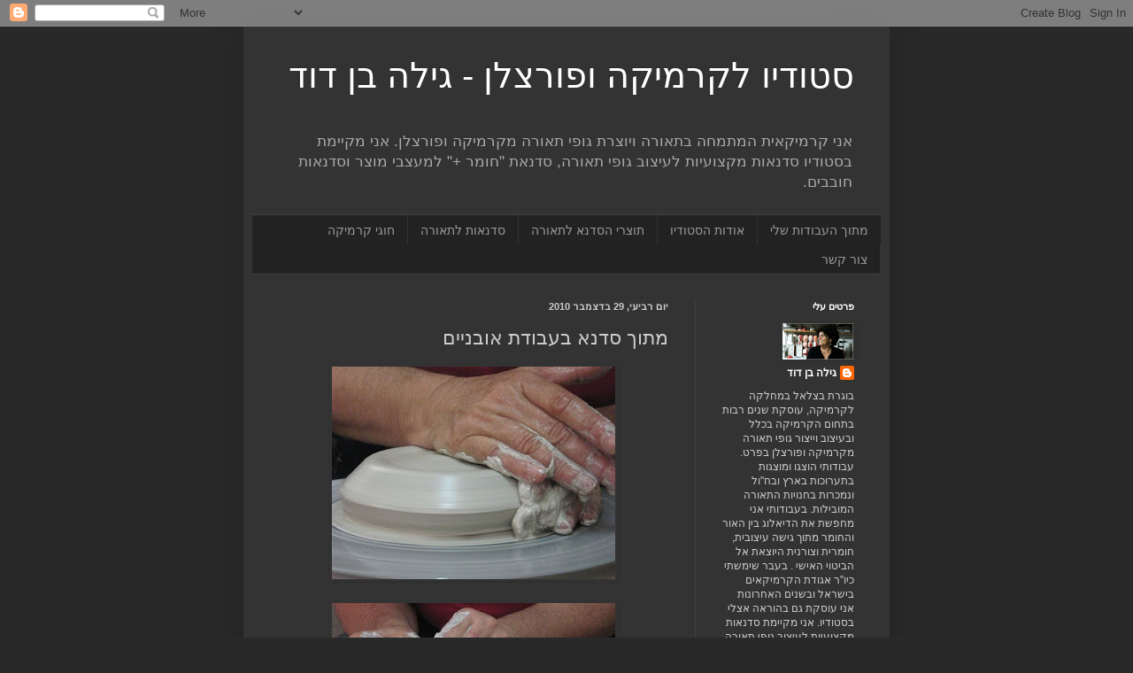

--- FILE ---
content_type: text/html; charset=UTF-8
request_url: https://ceramic-workshop.blogspot.com/2010/12/blog-post_9365.html
body_size: 10625
content:
<!DOCTYPE html>
<html class='v2' dir='rtl' lang='he'>
<head>
<link href='https://www.blogger.com/static/v1/widgets/2370241452-css_bundle_v2_rtl.css' rel='stylesheet' type='text/css'/>
<meta content='width=1100' name='viewport'/>
<meta content='text/html; charset=UTF-8' http-equiv='Content-Type'/>
<meta content='blogger' name='generator'/>
<link href='https://ceramic-workshop.blogspot.com/favicon.ico' rel='icon' type='image/x-icon'/>
<link href='http://ceramic-workshop.blogspot.com/2010/12/blog-post_9365.html' rel='canonical'/>
<link rel="alternate" type="application/atom+xml" title="סטודיו לקרמיקה ופורצלן - גילה בן דוד - Atom" href="https://ceramic-workshop.blogspot.com/feeds/posts/default" />
<link rel="alternate" type="application/rss+xml" title="סטודיו לקרמיקה ופורצלן - גילה בן דוד - RSS" href="https://ceramic-workshop.blogspot.com/feeds/posts/default?alt=rss" />
<link rel="service.post" type="application/atom+xml" title="סטודיו לקרמיקה ופורצלן - גילה בן דוד - Atom" href="https://www.blogger.com/feeds/271318702492125468/posts/default" />

<link rel="alternate" type="application/atom+xml" title="סטודיו לקרמיקה ופורצלן - גילה בן דוד - Atom" href="https://ceramic-workshop.blogspot.com/feeds/959969756184609929/comments/default" />
<!--Can't find substitution for tag [blog.ieCssRetrofitLinks]-->
<link href='https://blogger.googleusercontent.com/img/b/R29vZ2xl/AVvXsEjA7nq9dUT9spN-qEFj2RDBwBMuza52efE6jQosacEaUtMtmjoMF3Irxyb1Bdn-EdJRM7BdysJibhaGuRRR8mzwKX5bvl-ntAaklboO_HpKXMNX1FGLogiEOKu-5X3NuWrhH8HklNyNKl6L/s320/IMG_0890.jpg' rel='image_src'/>
<meta content='http://ceramic-workshop.blogspot.com/2010/12/blog-post_9365.html' property='og:url'/>
<meta content='מתוך סדנא בעבודת אובניים' property='og:title'/>
<meta content='    ' property='og:description'/>
<meta content='https://blogger.googleusercontent.com/img/b/R29vZ2xl/AVvXsEjA7nq9dUT9spN-qEFj2RDBwBMuza52efE6jQosacEaUtMtmjoMF3Irxyb1Bdn-EdJRM7BdysJibhaGuRRR8mzwKX5bvl-ntAaklboO_HpKXMNX1FGLogiEOKu-5X3NuWrhH8HklNyNKl6L/w1200-h630-p-k-no-nu/IMG_0890.jpg' property='og:image'/>
<title>סטודיו לקרמיקה ופורצלן - גילה בן דוד: מתוך סדנא בעבודת אובניים</title>
<style id='page-skin-1' type='text/css'><!--
/*
-----------------------------------------------
Blogger Template Style
Name:     Simple
Designer: Blogger
URL:      www.blogger.com
----------------------------------------------- */
/* Content
----------------------------------------------- */
body {
font: normal normal 12px Verdana, Geneva, sans-serif;
color: #cccccc;
background: #292929 none repeat scroll top left;
padding: 0 40px 40px 40px;
}
html body .region-inner {
min-width: 0;
max-width: 100%;
width: auto;
}
h2 {
font-size: 22px;
}
a:link {
text-decoration:none;
color: #ffffff;
}
a:visited {
text-decoration:none;
color: #999999;
}
a:hover {
text-decoration:underline;
color: #0065dd;
}
.body-fauxcolumn-outer .fauxcolumn-inner {
background: transparent none repeat scroll top left;
_background-image: none;
}
.body-fauxcolumn-outer .cap-top {
position: absolute;
z-index: 1;
height: 400px;
width: 100%;
}
.body-fauxcolumn-outer .cap-top .cap-left {
width: 100%;
background: transparent none repeat-x scroll top left;
_background-image: none;
}
.content-outer {
-moz-box-shadow: 0 0 40px rgba(0, 0, 0, .15);
-webkit-box-shadow: 0 0 5px rgba(0, 0, 0, .15);
-goog-ms-box-shadow: 0 0 10px #333333;
box-shadow: 0 0 40px rgba(0, 0, 0, .15);
margin-bottom: 1px;
}
.content-inner {
padding: 10px 10px;
}
.content-inner {
background-color: #333333;
}
/* Header
----------------------------------------------- */
.header-outer {
background: transparent none repeat-x scroll 0 -400px;
_background-image: none;
}
.Header h1 {
font: normal normal 40px Verdana, Geneva, sans-serif;
color: #ffffff;
text-shadow: -1px -1px 1px rgba(0, 0, 0, .2);
}
.Header h1 a {
color: #ffffff;
}
.Header .description {
font-size: 140%;
color: #aaaaaa;
}
.header-inner .Header .titlewrapper {
padding: 22px 30px;
}
.header-inner .Header .descriptionwrapper {
padding: 0 30px;
}
/* Tabs
----------------------------------------------- */
.tabs-inner .section:first-child {
border-top: 1px solid #404040;
}
.tabs-inner .section:first-child ul {
margin-top: -1px;
border-top: 1px solid #404040;
border-left: 0 solid #404040;
border-right: 0 solid #404040;
}
.tabs-inner .widget ul {
background: #222222 none repeat-x scroll 0 -800px;
_background-image: none;
border-bottom: 1px solid #404040;
margin-top: 0;
margin-left: -30px;
margin-right: -30px;
}
.tabs-inner .widget li a {
display: inline-block;
padding: .6em 1em;
font: normal normal 14px Verdana, Geneva, sans-serif;
color: #999999;
border-right: 1px solid #333333;
border-left: 0 solid #404040;
}
.tabs-inner .widget li:first-child a {
border-right: none;
}
.tabs-inner .widget li.selected a, .tabs-inner .widget li a:hover {
color: #ffffff;
background-color: #000000;
text-decoration: none;
}
/* Columns
----------------------------------------------- */
.main-outer {
border-top: 0 solid #404040;
}
.fauxcolumn-left-outer .fauxcolumn-inner {
border-right: 1px solid #404040;
}
.fauxcolumn-right-outer .fauxcolumn-inner {
border-left: 1px solid #404040;
}
/* Headings
----------------------------------------------- */
div.widget > h2,
div.widget h2.title {
margin: 0 0 1em 0;
font: normal bold 11px Verdana, Geneva, sans-serif;
color: #ffffff;
}
/* Widgets
----------------------------------------------- */
.widget .zippy {
color: #999999;
text-shadow: 2px 2px 1px rgba(0, 0, 0, .1);
}
.widget .popular-posts ul {
list-style: none;
}
/* Posts
----------------------------------------------- */
h2.date-header {
font: normal bold 11px Arial, Tahoma, Helvetica, FreeSans, sans-serif;
}
.date-header span {
background-color: transparent;
color: #cccccc;
padding: inherit;
letter-spacing: inherit;
margin: inherit;
}
.main-inner {
padding-top: 30px;
padding-bottom: 30px;
}
.main-inner .column-center-inner {
padding: 0 15px;
}
.main-inner .column-center-inner .section {
margin: 0 15px;
}
.post {
margin: 0 0 25px 0;
}
h3.post-title, .comments h4 {
font: normal normal 22px Verdana, Geneva, sans-serif;
margin: .75em 0 0;
}
.post-body {
font-size: 110%;
line-height: 1.4;
position: relative;
}
.post-body img, .post-body .tr-caption-container, .Profile img, .Image img,
.BlogList .item-thumbnail img {
padding: 0;
background: transparent;
border: 1px solid transparent;
-moz-box-shadow: 1px 1px 5px rgba(0, 0, 0, .1);
-webkit-box-shadow: 1px 1px 5px rgba(0, 0, 0, .1);
box-shadow: 1px 1px 5px rgba(0, 0, 0, .1);
}
.post-body img, .post-body .tr-caption-container {
padding: 1px;
}
.post-body .tr-caption-container {
color: #cccccc;
}
.post-body .tr-caption-container img {
padding: 0;
background: transparent;
border: none;
-moz-box-shadow: 0 0 0 rgba(0, 0, 0, .1);
-webkit-box-shadow: 0 0 0 rgba(0, 0, 0, .1);
box-shadow: 0 0 0 rgba(0, 0, 0, .1);
}
.post-header {
margin: 0 0 1.5em;
line-height: 1.6;
font-size: 90%;
}
.post-footer {
margin: 20px -2px 0;
padding: 5px 10px;
color: #888888;
background-color: #303030;
border-bottom: 1px solid #444444;
line-height: 1.6;
font-size: 90%;
}
#comments .comment-author {
padding-top: 1.5em;
border-top: 1px solid #404040;
background-position: 0 1.5em;
}
#comments .comment-author:first-child {
padding-top: 0;
border-top: none;
}
.avatar-image-container {
margin: .2em 0 0;
}
#comments .avatar-image-container img {
border: 1px solid transparent;
}
/* Comments
----------------------------------------------- */
.comments .comments-content .icon.blog-author {
background-repeat: no-repeat;
background-image: url([data-uri]);
}
.comments .comments-content .loadmore a {
border-top: 1px solid #999999;
border-bottom: 1px solid #999999;
}
.comments .comment-thread.inline-thread {
background-color: #303030;
}
.comments .continue {
border-top: 2px solid #999999;
}
/* Accents
---------------------------------------------- */
.section-columns td.columns-cell {
border-right: 1px solid #404040;
}
.blog-pager {
background: transparent none no-repeat scroll top center;
}
.blog-pager-older-link, .home-link,
.blog-pager-newer-link {
background-color: #333333;
padding: 5px;
}
.footer-outer {
border-top: 0 dashed #bbbbbb;
}
/* Mobile
----------------------------------------------- */
body.mobile  {
background-size: auto;
}
.mobile .body-fauxcolumn-outer {
background: transparent none repeat scroll top left;
}
.mobile .body-fauxcolumn-outer .cap-top {
background-size: 100% auto;
}
.mobile .content-outer {
-webkit-box-shadow: 0 0 3px rgba(0, 0, 0, .15);
box-shadow: 0 0 3px rgba(0, 0, 0, .15);
}
.mobile .tabs-inner .widget ul {
margin-left: 0;
margin-right: 0;
}
.mobile .post {
margin: 0;
}
.mobile .main-inner .column-center-inner .section {
margin: 0;
}
.mobile .date-header span {
padding: 0.1em 10px;
margin: 0 -10px;
}
.mobile h3.post-title {
margin: 0;
}
.mobile .blog-pager {
background: transparent none no-repeat scroll top center;
}
.mobile .footer-outer {
border-top: none;
}
.mobile .main-inner, .mobile .footer-inner {
background-color: #333333;
}
.mobile-index-contents {
color: #cccccc;
}
.mobile-link-button {
background-color: #ffffff;
}
.mobile-link-button a:link, .mobile-link-button a:visited {
color: #ffffff;
}
.mobile .tabs-inner .section:first-child {
border-top: none;
}
.mobile .tabs-inner .PageList .widget-content {
background-color: #000000;
color: #ffffff;
border-top: 1px solid #404040;
border-bottom: 1px solid #404040;
}
.mobile .tabs-inner .PageList .widget-content .pagelist-arrow {
border-right: 1px solid #404040;
}

--></style>
<style id='template-skin-1' type='text/css'><!--
body {
min-width: 730px;
}
.content-outer, .content-fauxcolumn-outer, .region-inner {
min-width: 730px;
max-width: 730px;
_width: 730px;
}
.main-inner .columns {
padding-left: 0px;
padding-right: 210px;
}
.main-inner .fauxcolumn-center-outer {
left: 0px;
right: 210px;
/* IE6 does not respect left and right together */
_width: expression(this.parentNode.offsetWidth -
parseInt("0px") -
parseInt("210px") + 'px');
}
.main-inner .fauxcolumn-left-outer {
width: 0px;
}
.main-inner .fauxcolumn-right-outer {
width: 210px;
}
.main-inner .column-left-outer {
width: 0px;
right: 100%;
margin-left: -0px;
}
.main-inner .column-right-outer {
width: 210px;
margin-right: -210px;
}
#layout {
min-width: 0;
}
#layout .content-outer {
min-width: 0;
width: 800px;
}
#layout .region-inner {
min-width: 0;
width: auto;
}
body#layout div.add_widget {
padding: 8px;
}
body#layout div.add_widget a {
margin-left: 32px;
}
--></style>
<link href='https://www.blogger.com/dyn-css/authorization.css?targetBlogID=271318702492125468&amp;zx=eb29e3d0-9087-45bd-ac7a-71814fd765c0' media='none' onload='if(media!=&#39;all&#39;)media=&#39;all&#39;' rel='stylesheet'/><noscript><link href='https://www.blogger.com/dyn-css/authorization.css?targetBlogID=271318702492125468&amp;zx=eb29e3d0-9087-45bd-ac7a-71814fd765c0' rel='stylesheet'/></noscript>
<meta name='google-adsense-platform-account' content='ca-host-pub-1556223355139109'/>
<meta name='google-adsense-platform-domain' content='blogspot.com'/>

</head>
<body class='loading variant-dark'>
<div class='navbar section' id='navbar' name='סרגל ניווט'><div class='widget Navbar' data-version='1' id='Navbar1'><script type="text/javascript">
    function setAttributeOnload(object, attribute, val) {
      if(window.addEventListener) {
        window.addEventListener('load',
          function(){ object[attribute] = val; }, false);
      } else {
        window.attachEvent('onload', function(){ object[attribute] = val; });
      }
    }
  </script>
<div id="navbar-iframe-container"></div>
<script type="text/javascript" src="https://apis.google.com/js/platform.js"></script>
<script type="text/javascript">
      gapi.load("gapi.iframes:gapi.iframes.style.bubble", function() {
        if (gapi.iframes && gapi.iframes.getContext) {
          gapi.iframes.getContext().openChild({
              url: 'https://www.blogger.com/navbar/271318702492125468?po\x3d959969756184609929\x26origin\x3dhttps://ceramic-workshop.blogspot.com',
              where: document.getElementById("navbar-iframe-container"),
              id: "navbar-iframe"
          });
        }
      });
    </script><script type="text/javascript">
(function() {
var script = document.createElement('script');
script.type = 'text/javascript';
script.src = '//pagead2.googlesyndication.com/pagead/js/google_top_exp.js';
var head = document.getElementsByTagName('head')[0];
if (head) {
head.appendChild(script);
}})();
</script>
</div></div>
<div class='body-fauxcolumns'>
<div class='fauxcolumn-outer body-fauxcolumn-outer'>
<div class='cap-top'>
<div class='cap-left'></div>
<div class='cap-right'></div>
</div>
<div class='fauxborder-left'>
<div class='fauxborder-right'></div>
<div class='fauxcolumn-inner'>
</div>
</div>
<div class='cap-bottom'>
<div class='cap-left'></div>
<div class='cap-right'></div>
</div>
</div>
</div>
<div class='content'>
<div class='content-fauxcolumns'>
<div class='fauxcolumn-outer content-fauxcolumn-outer'>
<div class='cap-top'>
<div class='cap-left'></div>
<div class='cap-right'></div>
</div>
<div class='fauxborder-left'>
<div class='fauxborder-right'></div>
<div class='fauxcolumn-inner'>
</div>
</div>
<div class='cap-bottom'>
<div class='cap-left'></div>
<div class='cap-right'></div>
</div>
</div>
</div>
<div class='content-outer'>
<div class='content-cap-top cap-top'>
<div class='cap-left'></div>
<div class='cap-right'></div>
</div>
<div class='fauxborder-left content-fauxborder-left'>
<div class='fauxborder-right content-fauxborder-right'></div>
<div class='content-inner'>
<header>
<div class='header-outer'>
<div class='header-cap-top cap-top'>
<div class='cap-left'></div>
<div class='cap-right'></div>
</div>
<div class='fauxborder-left header-fauxborder-left'>
<div class='fauxborder-right header-fauxborder-right'></div>
<div class='region-inner header-inner'>
<div class='header section' id='header' name='כותרת'><div class='widget Header' data-version='1' id='Header1'>
<div id='header-inner'>
<div class='titlewrapper'>
<h1 class='title'>
<a href='https://ceramic-workshop.blogspot.com/'>
סטודיו לקרמיקה ופורצלן - גילה בן דוד
</a>
</h1>
</div>
<div class='descriptionwrapper'>
<p class='description'><span>אני קרמיקאית המתמחה בתאורה ויוצרת גופי תאורה מקרמיקה ופורצלן.
אני מקיימת בסטודיו סדנאות מקצועיות לעיצוב גופי תאורה, סדנאת "חומר +" למעצבי מוצר וסדנאות חובבים.</span></p>
</div>
</div>
</div></div>
</div>
</div>
<div class='header-cap-bottom cap-bottom'>
<div class='cap-left'></div>
<div class='cap-right'></div>
</div>
</div>
</header>
<div class='tabs-outer'>
<div class='tabs-cap-top cap-top'>
<div class='cap-left'></div>
<div class='cap-right'></div>
</div>
<div class='fauxborder-left tabs-fauxborder-left'>
<div class='fauxborder-right tabs-fauxborder-right'></div>
<div class='region-inner tabs-inner'>
<div class='tabs section' id='crosscol' name='לרוחב העמודות'><div class='widget PageList' data-version='1' id='PageList1'>
<h2>דפים</h2>
<div class='widget-content'>
<ul>
<li>
<a href='https://ceramic-workshop.blogspot.com/p/blog-page_1146.html'>מתוך העבודות שלי</a>
</li>
<li>
<a href='https://ceramic-workshop.blogspot.com/p/blog-page_8385.html'>אודות הסטודיו</a>
</li>
<li>
<a href='https://ceramic-workshop.blogspot.com/p/blog-page_24.html'>תוצרי הסדנא לתאורה</a>
</li>
<li>
<a href='https://ceramic-workshop.blogspot.com/p/blog-page_26.html'>סדנאות  לתאורה</a>
</li>
<li>
<a href='https://ceramic-workshop.blogspot.com/p/blog-page_106.html'>חוגי קרמיקה</a>
</li>
<li>
<a href='https://ceramic-workshop.blogspot.com/p/blog-page_29.html'>צור קשר</a>
</li>
</ul>
<div class='clear'></div>
</div>
</div></div>
<div class='tabs no-items section' id='crosscol-overflow' name='Cross-Column 2'></div>
</div>
</div>
<div class='tabs-cap-bottom cap-bottom'>
<div class='cap-left'></div>
<div class='cap-right'></div>
</div>
</div>
<div class='main-outer'>
<div class='main-cap-top cap-top'>
<div class='cap-left'></div>
<div class='cap-right'></div>
</div>
<div class='fauxborder-left main-fauxborder-left'>
<div class='fauxborder-right main-fauxborder-right'></div>
<div class='region-inner main-inner'>
<div class='columns fauxcolumns'>
<div class='fauxcolumn-outer fauxcolumn-center-outer'>
<div class='cap-top'>
<div class='cap-left'></div>
<div class='cap-right'></div>
</div>
<div class='fauxborder-left'>
<div class='fauxborder-right'></div>
<div class='fauxcolumn-inner'>
</div>
</div>
<div class='cap-bottom'>
<div class='cap-left'></div>
<div class='cap-right'></div>
</div>
</div>
<div class='fauxcolumn-outer fauxcolumn-left-outer'>
<div class='cap-top'>
<div class='cap-left'></div>
<div class='cap-right'></div>
</div>
<div class='fauxborder-left'>
<div class='fauxborder-right'></div>
<div class='fauxcolumn-inner'>
</div>
</div>
<div class='cap-bottom'>
<div class='cap-left'></div>
<div class='cap-right'></div>
</div>
</div>
<div class='fauxcolumn-outer fauxcolumn-right-outer'>
<div class='cap-top'>
<div class='cap-left'></div>
<div class='cap-right'></div>
</div>
<div class='fauxborder-left'>
<div class='fauxborder-right'></div>
<div class='fauxcolumn-inner'>
</div>
</div>
<div class='cap-bottom'>
<div class='cap-left'></div>
<div class='cap-right'></div>
</div>
</div>
<!-- corrects IE6 width calculation -->
<div class='columns-inner'>
<div class='column-center-outer'>
<div class='column-center-inner'>
<div class='main section' id='main' name='ראשי'><div class='widget Blog' data-version='1' id='Blog1'>
<div class='blog-posts hfeed'>

          <div class="date-outer">
        
<h2 class='date-header'><span>יום רביעי, 29 בדצמבר 2010</span></h2>

          <div class="date-posts">
        
<div class='post-outer'>
<div class='post hentry uncustomized-post-template' itemprop='blogPost' itemscope='itemscope' itemtype='http://schema.org/BlogPosting'>
<meta content='https://blogger.googleusercontent.com/img/b/R29vZ2xl/AVvXsEjA7nq9dUT9spN-qEFj2RDBwBMuza52efE6jQosacEaUtMtmjoMF3Irxyb1Bdn-EdJRM7BdysJibhaGuRRR8mzwKX5bvl-ntAaklboO_HpKXMNX1FGLogiEOKu-5X3NuWrhH8HklNyNKl6L/s320/IMG_0890.jpg' itemprop='image_url'/>
<meta content='271318702492125468' itemprop='blogId'/>
<meta content='959969756184609929' itemprop='postId'/>
<a name='959969756184609929'></a>
<h3 class='post-title entry-title' itemprop='name'>
מתוך סדנא בעבודת אובניים
</h3>
<div class='post-header'>
<div class='post-header-line-1'></div>
</div>
<div class='post-body entry-content' id='post-body-959969756184609929' itemprop='description articleBody'>
<div dir="rtl" style="text-align: right;" trbidi="on"><div class="separator" style="clear: both; text-align: center;"><a href="https://blogger.googleusercontent.com/img/b/R29vZ2xl/AVvXsEjA7nq9dUT9spN-qEFj2RDBwBMuza52efE6jQosacEaUtMtmjoMF3Irxyb1Bdn-EdJRM7BdysJibhaGuRRR8mzwKX5bvl-ntAaklboO_HpKXMNX1FGLogiEOKu-5X3NuWrhH8HklNyNKl6L/s1600/IMG_0890.jpg" imageanchor="1" style="margin-left: 1em; margin-right: 1em;"><img border="0" height="240" n4="true" src="https://blogger.googleusercontent.com/img/b/R29vZ2xl/AVvXsEjA7nq9dUT9spN-qEFj2RDBwBMuza52efE6jQosacEaUtMtmjoMF3Irxyb1Bdn-EdJRM7BdysJibhaGuRRR8mzwKX5bvl-ntAaklboO_HpKXMNX1FGLogiEOKu-5X3NuWrhH8HklNyNKl6L/s320/IMG_0890.jpg" width="320" /></a></div><br />
<div class="separator" style="clear: both; text-align: center;"><a href="https://blogger.googleusercontent.com/img/b/R29vZ2xl/AVvXsEgp381K3AETCIoTAK8cGptEhVd-oXj7bfRbxYb2PnVe7u5IGWHF0C5UcuxO-TgNV1DHRWdhmLew-9LrxwVEerbcWQT201WX18Ww6dL3_7kWWbj5oWoxYD17GpHahd5G3YCrqbI7dMZLNnkh/s1600/IMG_0897.jpg" imageanchor="1" style="margin-left: 1em; margin-right: 1em;"><img border="0" height="240" n4="true" src="https://blogger.googleusercontent.com/img/b/R29vZ2xl/AVvXsEgp381K3AETCIoTAK8cGptEhVd-oXj7bfRbxYb2PnVe7u5IGWHF0C5UcuxO-TgNV1DHRWdhmLew-9LrxwVEerbcWQT201WX18Ww6dL3_7kWWbj5oWoxYD17GpHahd5G3YCrqbI7dMZLNnkh/s320/IMG_0897.jpg" width="320" /></a></div><br />
<div class="separator" style="clear: both; text-align: center;"><a href="https://blogger.googleusercontent.com/img/b/R29vZ2xl/AVvXsEiTD3LNCK-1zyExbr0malDV6FLNazOE9pMUpPxl02FNaMaG0BzROJtljfxngdOl-r0IzAKQmu4iGIom7vtWNnmh476XywCNr5uCGkxpKjABeSPLyu_qaXdhJ3J6kLP1UdJiPoYO0UpoL5fL/s1600/IMG_1127.jpg" imageanchor="1" style="margin-left: 1em; margin-right: 1em;"><img border="0" height="240" n4="true" src="https://blogger.googleusercontent.com/img/b/R29vZ2xl/AVvXsEiTD3LNCK-1zyExbr0malDV6FLNazOE9pMUpPxl02FNaMaG0BzROJtljfxngdOl-r0IzAKQmu4iGIom7vtWNnmh476XywCNr5uCGkxpKjABeSPLyu_qaXdhJ3J6kLP1UdJiPoYO0UpoL5fL/s320/IMG_1127.jpg" width="320" /></a></div><br />
<div class="separator" style="clear: both; text-align: center;"><a href="https://blogger.googleusercontent.com/img/b/R29vZ2xl/AVvXsEj-xPw7MZZH9CQLR_A1FfdyZWnC3jhRntDVN-Oi_e77pBAQWgtEV2qB9LVr7OkeDCZyNvlt-EjZuP7lBzHRHwepK_aPvfj-lwjeFVUCrhjogksYWT5Vl6xPHxJVS6ytW6nZMnWMJkKIU5zQ/s1600/IMG_1129.jpg" imageanchor="1" style="margin-left: 1em; margin-right: 1em;"><img border="0" height="320" n4="true" src="https://blogger.googleusercontent.com/img/b/R29vZ2xl/AVvXsEj-xPw7MZZH9CQLR_A1FfdyZWnC3jhRntDVN-Oi_e77pBAQWgtEV2qB9LVr7OkeDCZyNvlt-EjZuP7lBzHRHwepK_aPvfj-lwjeFVUCrhjogksYWT5Vl6xPHxJVS6ytW6nZMnWMJkKIU5zQ/s320/IMG_1129.jpg" width="240" /></a></div><br />
<div class="separator" style="clear: both; text-align: center;"><a href="https://blogger.googleusercontent.com/img/b/R29vZ2xl/AVvXsEgqJh0Oh4i8LVBNfZ5AsjSnaIegQm8x8S84k9OKkDEljugxJXDyOuZAwUCfFfYoaVZ5U4vH2UvzwTRVPzRaKHq6E06L7ygxu1jSjNIhFEnoFTMxgZ1NEL40n_5VUuTPlNG1-zVQw667LVPD/s1600/IMG_1769.jpg" imageanchor="1" style="margin-left: 1em; margin-right: 1em;"><img border="0" height="320" n4="true" src="https://blogger.googleusercontent.com/img/b/R29vZ2xl/AVvXsEgqJh0Oh4i8LVBNfZ5AsjSnaIegQm8x8S84k9OKkDEljugxJXDyOuZAwUCfFfYoaVZ5U4vH2UvzwTRVPzRaKHq6E06L7ygxu1jSjNIhFEnoFTMxgZ1NEL40n_5VUuTPlNG1-zVQw667LVPD/s320/IMG_1769.jpg" width="240" /></a></div></div>
<div style='clear: both;'></div>
</div>
<div class='post-footer'>
<div class='post-footer-line post-footer-line-1'>
<span class='post-author vcard'>
פורסם על ידי
<span class='fn' itemprop='author' itemscope='itemscope' itemtype='http://schema.org/Person'>
<meta content='https://www.blogger.com/profile/18389799409899969019' itemprop='url'/>
<a class='g-profile' href='https://www.blogger.com/profile/18389799409899969019' rel='author' title='author profile'>
<span itemprop='name'>גילה בן דוד</span>
</a>
</span>
</span>
<span class='post-timestamp'>
ב-
<meta content='http://ceramic-workshop.blogspot.com/2010/12/blog-post_9365.html' itemprop='url'/>
<a class='timestamp-link' href='https://ceramic-workshop.blogspot.com/2010/12/blog-post_9365.html' rel='bookmark' title='permanent link'><abbr class='published' itemprop='datePublished' title='2010-12-29T04:57:00-08:00'>4:57</abbr></a>
</span>
<span class='post-comment-link'>
</span>
<span class='post-icons'>
<span class='item-control blog-admin pid-188870585'>
<a href='https://www.blogger.com/post-edit.g?blogID=271318702492125468&postID=959969756184609929&from=pencil' title='ערוך פרסום'>
<img alt='' class='icon-action' height='18' src='https://resources.blogblog.com/img/icon18_edit_allbkg.gif' width='18'/>
</a>
</span>
</span>
<div class='post-share-buttons goog-inline-block'>
<a class='goog-inline-block share-button sb-email' href='https://www.blogger.com/share-post.g?blogID=271318702492125468&postID=959969756184609929&target=email' target='_blank' title='שלח באימייל'><span class='share-button-link-text'>שלח באימייל</span></a><a class='goog-inline-block share-button sb-blog' href='https://www.blogger.com/share-post.g?blogID=271318702492125468&postID=959969756184609929&target=blog' onclick='window.open(this.href, "_blank", "height=270,width=475"); return false;' target='_blank' title='BlogThis!'><span class='share-button-link-text'>BlogThis!</span></a><a class='goog-inline-block share-button sb-twitter' href='https://www.blogger.com/share-post.g?blogID=271318702492125468&postID=959969756184609929&target=twitter' target='_blank' title='‏שיתוף ב-X'><span class='share-button-link-text'>&#8207;שיתוף ב-X</span></a><a class='goog-inline-block share-button sb-facebook' href='https://www.blogger.com/share-post.g?blogID=271318702492125468&postID=959969756184609929&target=facebook' onclick='window.open(this.href, "_blank", "height=430,width=640"); return false;' target='_blank' title='שתף אל פייסבוק'><span class='share-button-link-text'>שתף אל פייסבוק</span></a><a class='goog-inline-block share-button sb-pinterest' href='https://www.blogger.com/share-post.g?blogID=271318702492125468&postID=959969756184609929&target=pinterest' target='_blank' title='‏שתף ל-Pinterest'><span class='share-button-link-text'>&#8207;שתף ל-Pinterest</span></a>
</div>
</div>
<div class='post-footer-line post-footer-line-2'>
<span class='post-labels'>
</span>
</div>
<div class='post-footer-line post-footer-line-3'>
<span class='post-location'>
</span>
</div>
</div>
</div>
<div class='comments' id='comments'>
<a name='comments'></a>
<h4>אין תגובות:</h4>
<div id='Blog1_comments-block-wrapper'>
<dl class='avatar-comment-indent' id='comments-block'>
</dl>
</div>
<p class='comment-footer'>
<div class='comment-form'>
<a name='comment-form'></a>
<h4 id='comment-post-message'>הוסף רשומת תגובה</h4>
<p>
</p>
<a href='https://www.blogger.com/comment/frame/271318702492125468?po=959969756184609929&hl=he&saa=85391&origin=https://ceramic-workshop.blogspot.com' id='comment-editor-src'></a>
<iframe allowtransparency='true' class='blogger-iframe-colorize blogger-comment-from-post' frameborder='0' height='410px' id='comment-editor' name='comment-editor' src='' width='100%'></iframe>
<script src='https://www.blogger.com/static/v1/jsbin/2830521187-comment_from_post_iframe.js' type='text/javascript'></script>
<script type='text/javascript'>
      BLOG_CMT_createIframe('https://www.blogger.com/rpc_relay.html');
    </script>
</div>
</p>
</div>
</div>

        </div></div>
      
</div>
<div class='blog-pager' id='blog-pager'>
<span id='blog-pager-newer-link'>
<a class='blog-pager-newer-link' href='https://ceramic-workshop.blogspot.com/2011/01/1.html' id='Blog1_blog-pager-newer-link' title='רשומה חדשה יותר'>רשומה חדשה יותר</a>
</span>
<span id='blog-pager-older-link'>
<a class='blog-pager-older-link' href='https://ceramic-workshop.blogspot.com/2010/12/blog-post_711.html' id='Blog1_blog-pager-older-link' title='רשומה ישנה יותר'>רשומה ישנה יותר</a>
</span>
<a class='home-link' href='https://ceramic-workshop.blogspot.com/'>דף הבית</a>
</div>
<div class='clear'></div>
<div class='post-feeds'>
<div class='feed-links'>
הירשם ל-
<a class='feed-link' href='https://ceramic-workshop.blogspot.com/feeds/959969756184609929/comments/default' target='_blank' type='application/atom+xml'>תגובות לפרסום (Atom)</a>
</div>
</div>
</div></div>
</div>
</div>
<div class='column-left-outer'>
<div class='column-left-inner'>
<aside>
</aside>
</div>
</div>
<div class='column-right-outer'>
<div class='column-right-inner'>
<aside>
<div class='sidebar section' id='sidebar-right-1'><div class='widget Profile' data-version='1' id='Profile1'>
<h2>פרטים עלי</h2>
<div class='widget-content'>
<a href='https://www.blogger.com/profile/18389799409899969019'><img alt='התמונה שלי' class='profile-img' height='41' src='//4.bp.blogspot.com/_x4iTljIXYls/TRTC8q371uI/AAAAAAAAAlY/_ddvx3E-wJY/S220-s80/Picture1.jpg' width='80'/></a>
<dl class='profile-datablock'>
<dt class='profile-data'>
<a class='profile-name-link g-profile' href='https://www.blogger.com/profile/18389799409899969019' rel='author' style='background-image: url(//www.blogger.com/img/logo-16.png);'>
גילה בן דוד
</a>
</dt>
<dd class='profile-textblock'>בוגרת בצלאל במחלקה לקרמיקה, עוסקת שנים רבות בתחום הקרמיקה בכלל ובעיצוב וייצור גופי תאורה מקרמיקה ופורצלן בפרט. עבודותי הוצגו ומוצגות בתערוכות בארץ ובח"ול ונמכרות בחנויות התאורה המובילות. בעבודותי אני מחפשת את הדיאלוג בין האור והחומר מתוך גישה עיצובית, חומרית וצורנית היוצאת אל הביטוי האישי . בעבר שימשתי כיו"ר אגודת הקרמיקאים בישראל ובשנים האחרונות אני עוסקת גם בהוראה אצלי בסטודיו. אני מקיימת סדנאות מקצועיות  לעיצוב גופי תאורה, וסדנאת "חומר +" למעצבי מוצר. כמי שעוסקת ומתמחה בתחום התאורה, אני מביאה לסדנאות אלה ידע ונסיון שנצברו במשך שנים רבות.</dd>
</dl>
<a class='profile-link' href='https://www.blogger.com/profile/18389799409899969019' rel='author'>הצג את הפרופיל המלא שלי</a>
<div class='clear'></div>
</div>
</div><div class='widget BlogArchive' data-version='1' id='BlogArchive1'>
<h2>ארכיון הבלוג</h2>
<div class='widget-content'>
<div id='ArchiveList'>
<div id='BlogArchive1_ArchiveList'>
<ul class='hierarchy'>
<li class='archivedate collapsed'>
<a class='toggle' href='javascript:void(0)'>
<span class='zippy'>

        &#9668;&#160;
      
</span>
</a>
<a class='post-count-link' href='https://ceramic-workshop.blogspot.com/2013/'>
2013
</a>
<span class='post-count' dir='ltr'>(1)</span>
<ul class='hierarchy'>
<li class='archivedate collapsed'>
<a class='toggle' href='javascript:void(0)'>
<span class='zippy'>

        &#9668;&#160;
      
</span>
</a>
<a class='post-count-link' href='https://ceramic-workshop.blogspot.com/2013/06/'>
יוני
</a>
<span class='post-count' dir='ltr'>(1)</span>
</li>
</ul>
</li>
</ul>
<ul class='hierarchy'>
<li class='archivedate collapsed'>
<a class='toggle' href='javascript:void(0)'>
<span class='zippy'>

        &#9668;&#160;
      
</span>
</a>
<a class='post-count-link' href='https://ceramic-workshop.blogspot.com/2012/'>
2012
</a>
<span class='post-count' dir='ltr'>(1)</span>
<ul class='hierarchy'>
<li class='archivedate collapsed'>
<a class='toggle' href='javascript:void(0)'>
<span class='zippy'>

        &#9668;&#160;
      
</span>
</a>
<a class='post-count-link' href='https://ceramic-workshop.blogspot.com/2012/05/'>
מאי
</a>
<span class='post-count' dir='ltr'>(1)</span>
</li>
</ul>
</li>
</ul>
<ul class='hierarchy'>
<li class='archivedate collapsed'>
<a class='toggle' href='javascript:void(0)'>
<span class='zippy'>

        &#9668;&#160;
      
</span>
</a>
<a class='post-count-link' href='https://ceramic-workshop.blogspot.com/2011/'>
2011
</a>
<span class='post-count' dir='ltr'>(6)</span>
<ul class='hierarchy'>
<li class='archivedate collapsed'>
<a class='toggle' href='javascript:void(0)'>
<span class='zippy'>

        &#9668;&#160;
      
</span>
</a>
<a class='post-count-link' href='https://ceramic-workshop.blogspot.com/2011/05/'>
מאי
</a>
<span class='post-count' dir='ltr'>(3)</span>
</li>
</ul>
<ul class='hierarchy'>
<li class='archivedate collapsed'>
<a class='toggle' href='javascript:void(0)'>
<span class='zippy'>

        &#9668;&#160;
      
</span>
</a>
<a class='post-count-link' href='https://ceramic-workshop.blogspot.com/2011/04/'>
אפריל
</a>
<span class='post-count' dir='ltr'>(1)</span>
</li>
</ul>
<ul class='hierarchy'>
<li class='archivedate collapsed'>
<a class='toggle' href='javascript:void(0)'>
<span class='zippy'>

        &#9668;&#160;
      
</span>
</a>
<a class='post-count-link' href='https://ceramic-workshop.blogspot.com/2011/01/'>
ינואר
</a>
<span class='post-count' dir='ltr'>(2)</span>
</li>
</ul>
</li>
</ul>
<ul class='hierarchy'>
<li class='archivedate expanded'>
<a class='toggle' href='javascript:void(0)'>
<span class='zippy toggle-open'>

        &#9660;&#160;
      
</span>
</a>
<a class='post-count-link' href='https://ceramic-workshop.blogspot.com/2010/'>
2010
</a>
<span class='post-count' dir='ltr'>(4)</span>
<ul class='hierarchy'>
<li class='archivedate expanded'>
<a class='toggle' href='javascript:void(0)'>
<span class='zippy toggle-open'>

        &#9660;&#160;
      
</span>
</a>
<a class='post-count-link' href='https://ceramic-workshop.blogspot.com/2010/12/'>
דצמבר
</a>
<span class='post-count' dir='ltr'>(4)</span>
<ul class='posts'>
<li><a href='https://ceramic-workshop.blogspot.com/2010/12/blog-post_9365.html'>מתוך סדנא בעבודת אובניים</a></li>
<li><a href='https://ceramic-workshop.blogspot.com/2010/12/blog-post_711.html'>מקבץ עבודות מתוך הסדנא</a></li>
<li><a href='https://ceramic-workshop.blogspot.com/2010/12/blog-post_29.html'>סדנאות חובבים סוף שנה</a></li>
<li><a href='https://ceramic-workshop.blogspot.com/2010/12/blog-post.html'>מתנסים בשרפת עישון</a></li>
</ul>
</li>
</ul>
</li>
</ul>
</div>
</div>
<div class='clear'></div>
</div>
</div><div class='widget LinkList' data-version='1' id='LinkList1'>
<h2>לינקים</h2>
<div class='widget-content'>
<ul>
<li><a href='http://www.dmh.org.il/heb/'>מוזאון העיצוב בחולון</a></li>
<li><a href='http://www.marekcecula.com/'>Marek Cecula</a></li>
<li><a href="//www.youtube.com/watch?v=PueYywpkJW8">Ai Weiwei: Sunflower seeds</a></li>
<li><a href='http://www.israel-ceramics.org/'>אגודת הקרמיקאים</a></li>
</ul>
<div class='clear'></div>
</div>
</div></div>
</aside>
</div>
</div>
</div>
<div style='clear: both'></div>
<!-- columns -->
</div>
<!-- main -->
</div>
</div>
<div class='main-cap-bottom cap-bottom'>
<div class='cap-left'></div>
<div class='cap-right'></div>
</div>
</div>
<footer>
<div class='footer-outer'>
<div class='footer-cap-top cap-top'>
<div class='cap-left'></div>
<div class='cap-right'></div>
</div>
<div class='fauxborder-left footer-fauxborder-left'>
<div class='fauxborder-right footer-fauxborder-right'></div>
<div class='region-inner footer-inner'>
<div class='foot no-items section' id='footer-1'></div>
<table border='0' cellpadding='0' cellspacing='0' class='section-columns columns-2'>
<tbody>
<tr>
<td class='first columns-cell'>
<div class='foot no-items section' id='footer-2-1'></div>
</td>
<td class='columns-cell'>
<div class='foot no-items section' id='footer-2-2'></div>
</td>
</tr>
</tbody>
</table>
<!-- outside of the include in order to lock Attribution widget -->
<div class='foot section' id='footer-3' name='כותרת תחתונה'><div class='widget Attribution' data-version='1' id='Attribution1'>
<div class='widget-content' style='text-align: center;'>
עיצוב פשוט. מופעל על ידי <a href='https://www.blogger.com' target='_blank'>Blogger</a>.
</div>
<div class='clear'></div>
</div></div>
</div>
</div>
<div class='footer-cap-bottom cap-bottom'>
<div class='cap-left'></div>
<div class='cap-right'></div>
</div>
</div>
</footer>
<!-- content -->
</div>
</div>
<div class='content-cap-bottom cap-bottom'>
<div class='cap-left'></div>
<div class='cap-right'></div>
</div>
</div>
</div>
<script type='text/javascript'>
    window.setTimeout(function() {
        document.body.className = document.body.className.replace('loading', '');
      }, 10);
  </script>

<script type="text/javascript" src="https://www.blogger.com/static/v1/widgets/2028843038-widgets.js"></script>
<script type='text/javascript'>
window['__wavt'] = 'AOuZoY7521BZVZ-_ih7UWpNJt7E5CK5oCg:1769385499219';_WidgetManager._Init('//www.blogger.com/rearrange?blogID\x3d271318702492125468','//ceramic-workshop.blogspot.com/2010/12/blog-post_9365.html','271318702492125468');
_WidgetManager._SetDataContext([{'name': 'blog', 'data': {'blogId': '271318702492125468', 'title': '\u05e1\u05d8\u05d5\u05d3\u05d9\u05d5 \u05dc\u05e7\u05e8\u05de\u05d9\u05e7\u05d4 \u05d5\u05e4\u05d5\u05e8\u05e6\u05dc\u05df - \u05d2\u05d9\u05dc\u05d4 \u05d1\u05df \u05d3\u05d5\u05d3', 'url': 'https://ceramic-workshop.blogspot.com/2010/12/blog-post_9365.html', 'canonicalUrl': 'http://ceramic-workshop.blogspot.com/2010/12/blog-post_9365.html', 'homepageUrl': 'https://ceramic-workshop.blogspot.com/', 'searchUrl': 'https://ceramic-workshop.blogspot.com/search', 'canonicalHomepageUrl': 'http://ceramic-workshop.blogspot.com/', 'blogspotFaviconUrl': 'https://ceramic-workshop.blogspot.com/favicon.ico', 'bloggerUrl': 'https://www.blogger.com', 'hasCustomDomain': false, 'httpsEnabled': true, 'enabledCommentProfileImages': true, 'gPlusViewType': 'FILTERED_POSTMOD', 'adultContent': false, 'analyticsAccountNumber': '', 'encoding': 'UTF-8', 'locale': 'he', 'localeUnderscoreDelimited': 'en', 'languageDirection': 'rtl', 'isPrivate': false, 'isMobile': false, 'isMobileRequest': false, 'mobileClass': '', 'isPrivateBlog': false, 'isDynamicViewsAvailable': true, 'feedLinks': '\x3clink rel\x3d\x22alternate\x22 type\x3d\x22application/atom+xml\x22 title\x3d\x22\u05e1\u05d8\u05d5\u05d3\u05d9\u05d5 \u05dc\u05e7\u05e8\u05de\u05d9\u05e7\u05d4 \u05d5\u05e4\u05d5\u05e8\u05e6\u05dc\u05df - \u05d2\u05d9\u05dc\u05d4 \u05d1\u05df \u05d3\u05d5\u05d3 - Atom\x22 href\x3d\x22https://ceramic-workshop.blogspot.com/feeds/posts/default\x22 /\x3e\n\x3clink rel\x3d\x22alternate\x22 type\x3d\x22application/rss+xml\x22 title\x3d\x22\u05e1\u05d8\u05d5\u05d3\u05d9\u05d5 \u05dc\u05e7\u05e8\u05de\u05d9\u05e7\u05d4 \u05d5\u05e4\u05d5\u05e8\u05e6\u05dc\u05df - \u05d2\u05d9\u05dc\u05d4 \u05d1\u05df \u05d3\u05d5\u05d3 - RSS\x22 href\x3d\x22https://ceramic-workshop.blogspot.com/feeds/posts/default?alt\x3drss\x22 /\x3e\n\x3clink rel\x3d\x22service.post\x22 type\x3d\x22application/atom+xml\x22 title\x3d\x22\u05e1\u05d8\u05d5\u05d3\u05d9\u05d5 \u05dc\u05e7\u05e8\u05de\u05d9\u05e7\u05d4 \u05d5\u05e4\u05d5\u05e8\u05e6\u05dc\u05df - \u05d2\u05d9\u05dc\u05d4 \u05d1\u05df \u05d3\u05d5\u05d3 - Atom\x22 href\x3d\x22https://www.blogger.com/feeds/271318702492125468/posts/default\x22 /\x3e\n\n\x3clink rel\x3d\x22alternate\x22 type\x3d\x22application/atom+xml\x22 title\x3d\x22\u05e1\u05d8\u05d5\u05d3\u05d9\u05d5 \u05dc\u05e7\u05e8\u05de\u05d9\u05e7\u05d4 \u05d5\u05e4\u05d5\u05e8\u05e6\u05dc\u05df - \u05d2\u05d9\u05dc\u05d4 \u05d1\u05df \u05d3\u05d5\u05d3 - Atom\x22 href\x3d\x22https://ceramic-workshop.blogspot.com/feeds/959969756184609929/comments/default\x22 /\x3e\n', 'meTag': '', 'adsenseHostId': 'ca-host-pub-1556223355139109', 'adsenseHasAds': false, 'adsenseAutoAds': false, 'boqCommentIframeForm': true, 'loginRedirectParam': '', 'view': '', 'dynamicViewsCommentsSrc': '//www.blogblog.com/dynamicviews/4224c15c4e7c9321/js/comments.js', 'dynamicViewsScriptSrc': '//www.blogblog.com/dynamicviews/6e0d22adcfa5abea', 'plusOneApiSrc': 'https://apis.google.com/js/platform.js', 'disableGComments': true, 'interstitialAccepted': false, 'sharing': {'platforms': [{'name': '\u05e7\u05d1\u05dc \u05e7\u05d9\u05e9\u05d5\u05e8', 'key': 'link', 'shareMessage': '\u05e7\u05d1\u05dc \u05e7\u05d9\u05e9\u05d5\u05e8', 'target': ''}, {'name': 'Facebook', 'key': 'facebook', 'shareMessage': '\u05e9\u05ea\u05e3 \u05d1-Facebook', 'target': 'facebook'}, {'name': 'BlogThis!', 'key': 'blogThis', 'shareMessage': 'BlogThis!', 'target': 'blog'}, {'name': 'X', 'key': 'twitter', 'shareMessage': '\u05e9\u05ea\u05e3 \u05d1-X', 'target': 'twitter'}, {'name': 'Pinterest', 'key': 'pinterest', 'shareMessage': '\u05e9\u05ea\u05e3 \u05d1-Pinterest', 'target': 'pinterest'}, {'name': '\u05d0\u05d9\u05de\u05d9\u05d9\u05dc', 'key': 'email', 'shareMessage': '\u05d0\u05d9\u05de\u05d9\u05d9\u05dc', 'target': 'email'}], 'disableGooglePlus': true, 'googlePlusShareButtonWidth': 0, 'googlePlusBootstrap': '\x3cscript type\x3d\x22text/javascript\x22\x3ewindow.___gcfg \x3d {\x27lang\x27: \x27en\x27};\x3c/script\x3e'}, 'hasCustomJumpLinkMessage': false, 'jumpLinkMessage': '\u05d4\u05de\u05e9\u05da \u05dc\u05e7\u05e8\u05d5\u05d0', 'pageType': 'item', 'postId': '959969756184609929', 'postImageThumbnailUrl': 'https://blogger.googleusercontent.com/img/b/R29vZ2xl/AVvXsEjA7nq9dUT9spN-qEFj2RDBwBMuza52efE6jQosacEaUtMtmjoMF3Irxyb1Bdn-EdJRM7BdysJibhaGuRRR8mzwKX5bvl-ntAaklboO_HpKXMNX1FGLogiEOKu-5X3NuWrhH8HklNyNKl6L/s72-c/IMG_0890.jpg', 'postImageUrl': 'https://blogger.googleusercontent.com/img/b/R29vZ2xl/AVvXsEjA7nq9dUT9spN-qEFj2RDBwBMuza52efE6jQosacEaUtMtmjoMF3Irxyb1Bdn-EdJRM7BdysJibhaGuRRR8mzwKX5bvl-ntAaklboO_HpKXMNX1FGLogiEOKu-5X3NuWrhH8HklNyNKl6L/s320/IMG_0890.jpg', 'pageName': '\u05de\u05ea\u05d5\u05da \u05e1\u05d3\u05e0\u05d0 \u05d1\u05e2\u05d1\u05d5\u05d3\u05ea \u05d0\u05d5\u05d1\u05e0\u05d9\u05d9\u05dd', 'pageTitle': '\u05e1\u05d8\u05d5\u05d3\u05d9\u05d5 \u05dc\u05e7\u05e8\u05de\u05d9\u05e7\u05d4 \u05d5\u05e4\u05d5\u05e8\u05e6\u05dc\u05df - \u05d2\u05d9\u05dc\u05d4 \u05d1\u05df \u05d3\u05d5\u05d3: \u05de\u05ea\u05d5\u05da \u05e1\u05d3\u05e0\u05d0 \u05d1\u05e2\u05d1\u05d5\u05d3\u05ea \u05d0\u05d5\u05d1\u05e0\u05d9\u05d9\u05dd'}}, {'name': 'features', 'data': {}}, {'name': 'messages', 'data': {'edit': '\u05e2\u05e8\u05d5\u05da', 'linkCopiedToClipboard': '\u05d4\u05e7\u05d9\u05e9\u05d5\u05e8 \u05d4\u05d5\u05e2\u05ea\u05e7 \u05dc\u05dc\u05d5\u05d7!', 'ok': '\u05d0\u05d9\u05e9\u05d5\u05e8', 'postLink': '\u05e4\u05e8\u05e1\u05dd \u05d0\u05ea \u05d4\u05e7\u05d9\u05e9\u05d5\u05e8'}}, {'name': 'template', 'data': {'name': 'Simple', 'localizedName': '\u05e4\u05e9\u05d5\u05d8', 'isResponsive': false, 'isAlternateRendering': false, 'isCustom': false, 'variant': 'dark', 'variantId': 'dark'}}, {'name': 'view', 'data': {'classic': {'name': 'classic', 'url': '?view\x3dclassic'}, 'flipcard': {'name': 'flipcard', 'url': '?view\x3dflipcard'}, 'magazine': {'name': 'magazine', 'url': '?view\x3dmagazine'}, 'mosaic': {'name': 'mosaic', 'url': '?view\x3dmosaic'}, 'sidebar': {'name': 'sidebar', 'url': '?view\x3dsidebar'}, 'snapshot': {'name': 'snapshot', 'url': '?view\x3dsnapshot'}, 'timeslide': {'name': 'timeslide', 'url': '?view\x3dtimeslide'}, 'isMobile': false, 'title': '\u05de\u05ea\u05d5\u05da \u05e1\u05d3\u05e0\u05d0 \u05d1\u05e2\u05d1\u05d5\u05d3\u05ea \u05d0\u05d5\u05d1\u05e0\u05d9\u05d9\u05dd', 'description': '    ', 'featuredImage': 'https://blogger.googleusercontent.com/img/b/R29vZ2xl/AVvXsEjA7nq9dUT9spN-qEFj2RDBwBMuza52efE6jQosacEaUtMtmjoMF3Irxyb1Bdn-EdJRM7BdysJibhaGuRRR8mzwKX5bvl-ntAaklboO_HpKXMNX1FGLogiEOKu-5X3NuWrhH8HklNyNKl6L/s320/IMG_0890.jpg', 'url': 'https://ceramic-workshop.blogspot.com/2010/12/blog-post_9365.html', 'type': 'item', 'isSingleItem': true, 'isMultipleItems': false, 'isError': false, 'isPage': false, 'isPost': true, 'isHomepage': false, 'isArchive': false, 'isLabelSearch': false, 'postId': 959969756184609929}}]);
_WidgetManager._RegisterWidget('_NavbarView', new _WidgetInfo('Navbar1', 'navbar', document.getElementById('Navbar1'), {}, 'displayModeFull'));
_WidgetManager._RegisterWidget('_HeaderView', new _WidgetInfo('Header1', 'header', document.getElementById('Header1'), {}, 'displayModeFull'));
_WidgetManager._RegisterWidget('_PageListView', new _WidgetInfo('PageList1', 'crosscol', document.getElementById('PageList1'), {'title': '\u05d3\u05e4\u05d9\u05dd', 'links': [{'isCurrentPage': false, 'href': 'https://ceramic-workshop.blogspot.com/p/blog-page_1146.html', 'id': '1379696224278820137', 'title': '\u05de\u05ea\u05d5\u05da \u05d4\u05e2\u05d1\u05d5\u05d3\u05d5\u05ea \u05e9\u05dc\u05d9'}, {'isCurrentPage': false, 'href': 'https://ceramic-workshop.blogspot.com/p/blog-page_8385.html', 'id': '4301753966381545112', 'title': '\u05d0\u05d5\u05d3\u05d5\u05ea \u05d4\u05e1\u05d8\u05d5\u05d3\u05d9\u05d5'}, {'isCurrentPage': false, 'href': 'https://ceramic-workshop.blogspot.com/p/blog-page_24.html', 'id': '725277294284852327', 'title': '\u05ea\u05d5\u05e6\u05e8\u05d9 \u05d4\u05e1\u05d3\u05e0\u05d0 \u05dc\u05ea\u05d0\u05d5\u05e8\u05d4'}, {'isCurrentPage': false, 'href': 'https://ceramic-workshop.blogspot.com/p/blog-page_26.html', 'id': '5016837951959277624', 'title': '\u05e1\u05d3\u05e0\u05d0\u05d5\u05ea  \u05dc\u05ea\u05d0\u05d5\u05e8\u05d4'}, {'isCurrentPage': false, 'href': 'https://ceramic-workshop.blogspot.com/p/blog-page_106.html', 'id': '165777934510642648', 'title': '\u05d7\u05d5\u05d2\u05d9 \u05e7\u05e8\u05de\u05d9\u05e7\u05d4'}, {'isCurrentPage': false, 'href': 'https://ceramic-workshop.blogspot.com/p/blog-page_29.html', 'id': '8044181381627970411', 'title': '\u05e6\u05d5\u05e8 \u05e7\u05e9\u05e8'}], 'mobile': false, 'showPlaceholder': true, 'hasCurrentPage': false}, 'displayModeFull'));
_WidgetManager._RegisterWidget('_BlogView', new _WidgetInfo('Blog1', 'main', document.getElementById('Blog1'), {'cmtInteractionsEnabled': false, 'lightboxEnabled': true, 'lightboxModuleUrl': 'https://www.blogger.com/static/v1/jsbin/1302901355-lbx__iw.js', 'lightboxCssUrl': 'https://www.blogger.com/static/v1/v-css/828616780-lightbox_bundle_rtl.css'}, 'displayModeFull'));
_WidgetManager._RegisterWidget('_ProfileView', new _WidgetInfo('Profile1', 'sidebar-right-1', document.getElementById('Profile1'), {}, 'displayModeFull'));
_WidgetManager._RegisterWidget('_BlogArchiveView', new _WidgetInfo('BlogArchive1', 'sidebar-right-1', document.getElementById('BlogArchive1'), {'languageDirection': 'rtl', 'loadingMessage': '\u200f\u05d4\u05d8\u05e2\u05d9\u05e0\u05d4 \u05de\u05ea\u05d1\u05e6\u05e2\u05ea\x26hellip;'}, 'displayModeFull'));
_WidgetManager._RegisterWidget('_LinkListView', new _WidgetInfo('LinkList1', 'sidebar-right-1', document.getElementById('LinkList1'), {}, 'displayModeFull'));
_WidgetManager._RegisterWidget('_AttributionView', new _WidgetInfo('Attribution1', 'footer-3', document.getElementById('Attribution1'), {}, 'displayModeFull'));
</script>
</body>
</html>